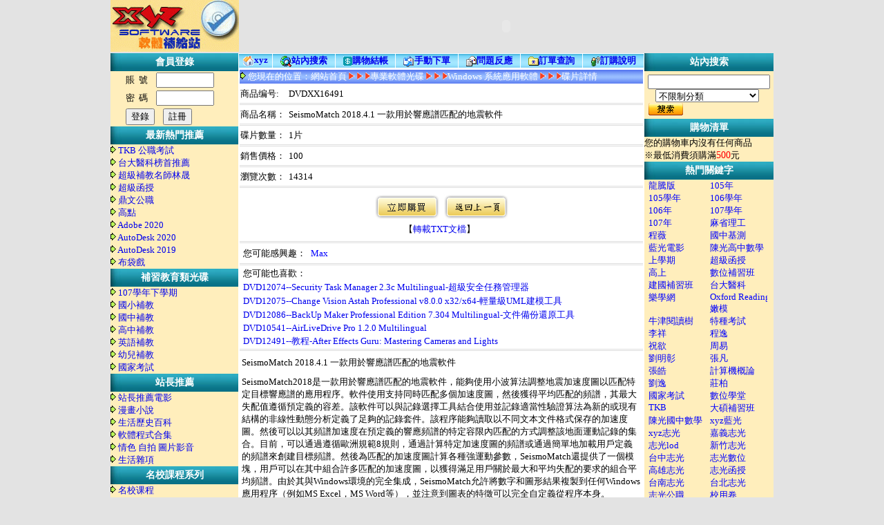

--- FILE ---
content_type: text/html; charset=UTF-8
request_url: http://xyzdvd.top/xyz/DVDXX16491.html
body_size: 11154
content:
<!DOCTYPE html PUBLIC "-//W3C//DTD XHTML 1.0 Transitional//EN" "http://www.w3.org/TR/xhtml1/DTD/xhtml1-transitional.dtd">
<html lang="zh-tw">
<head>
<meta http-equiv="Content-Type" content="text/html; charset=utf-8" />
<title>SeismoMatch 2018.4.1  一款用於響應譜匹配的地震軟件 Windows 系統應用軟體 專業軟體光碟 中華軟體網--買1000送200  - 2020</title>
<link href="/31/images/style.css" rel="stylesheet" type="text/css" />
<meta name="keywords" content=",,程式,軟體,繪圖,影音,素材,教學,電腦,,遊戲,高中,國中,103,104,tkb,公務員" />
<meta name="description" content="SeismoMatch2018是一款用於響應譜匹配的地震軟件，能夠使用小波算法調整地震加速度圖以匹配特定目標響應譜的應用程序。軟件使用支持同時匹配多個加速度圖，然後獲得平均匹配的頻譜，其最大失配值遵循預定義的容差。該" />
<link href="/31/images/h1css.css" rel="stylesheet" type="text/css" />
<link href="/31/images/showpage.css" rel="stylesheet" type="text/css" />
<link rel="alternate" type="application/rss+xml" title="中華軟體網--買1000送200" href="/31/rss.xml" />
<link rel="alternate" type="pplication/atom+xml" title="中華軟體網--買1000送200" href="/31/rss.xml" />
<script language="javascript" src="/js/ajax.js"></script>
</head>

<body>
<table width="960" border="0" align="center" cellpadding="0" cellspacing="0">
  <tr>
    <td width="186"><a href="/"><img src="/31/images/logo.gif" width="186" height="75" /></a></td>
    <td width="774">
    	<OBJECT height=75 width=775 border=0 codeBase='http://download.macromedia.com/pub/shockwave/cabs/flash/swflash.cab#version=6,0,40,0' classid='clsid:D27CDB6E-AE6D-11CF-96B8-444553540000' align="top">
            <PARAM NAME="movie" VALUE="/31/images/xyz_ad3.swf">
            <PARAM NAME="quality" VALUE="High">
            <param name="swliveconnect" value="true">
            <param name="wmode" value="transparent">
            <param name="scale" value="ExactFit">
            <embed width="775" height="75" src="/31/images/xyz_ad3.swf" pluginspage="http://www.macromedia.com/go/getflashplayer" type="application/x-shockwave-flash" quality="High" swliveconnect="true" wmode="transparent" scale="ExactFit">
        </OBJECT>
    </td>
  </tr>
</table><div class="div_class"><h1>xyz</h1></div><div class="div_class"><h2>xyz軟體王</h2></div>
<table width="960" border="0" align="center" cellpadding="0" cellspacing="0" class="main-t">
  <tr>
    <td width="185" valign="top"><table width="185" border="0" cellpadding="0" cellspacing="0">
    <tr>
        <td class="left_title">會員登錄</td>
    </tr>
    <tr>
    	<td><script language="javascript" src="/LoginJs.php"></script></td>
    </tr>
    <tr>
        <td class="left_title leftmenu" id="menu-453">最新熱門推薦</td>
    </tr>
    <tbody id="submenu-453" class="leftsubmenu" >
    
	<tr>
    	<td height="18">
        	<img src="/31/images/down2.gif" />
            <a href="/tag/TKB/" title="TKB 公職考試">TKB 公職考試</a>
        </td>
  </tr>
    
	<tr>
    	<td height="18">
        	<img src="/31/images/down2.gif" />
            <a href="/tag/台大醫科榜首推薦/" title="台大醫科榜首推薦">台大醫科榜首推薦</a>
        </td>
  </tr>
    
	<tr>
    	<td height="18">
        	<img src="/31/images/down2.gif" />
            <a href="/tag/林晟/" title="超級補教名師林晟 ">超級補教名師林晟 </a>
        </td>
  </tr>
    
	<tr>
    	<td height="18">
        	<img src="/31/images/down2.gif" />
            <a href="/tag/超級函授/" title="超級函授">超級函授</a>
        </td>
  </tr>
    
	<tr>
    	<td height="18">
        	<img src="/31/images/down2.gif" />
            <a href="/tag/鼎文公職/" title="鼎文公職">鼎文公職</a>
        </td>
  </tr>
    
	<tr>
    	<td height="18">
        	<img src="/31/images/down2.gif" />
            <a href="/tag/高點/" title="高點">高點</a>
        </td>
  </tr>
    
	<tr>
    	<td height="18">
        	<img src="/31/images/down2.gif" />
            <a href="/tag/Adobe 2020/" title="Adobe 2020">Adobe 2020</a>
        </td>
  </tr>
    
	<tr>
    	<td height="18">
        	<img src="/31/images/down2.gif" />
            <a href="/tag/AutoDesk 2020/" title="AutoDesk 2020">AutoDesk 2020</a>
        </td>
  </tr>
    
	<tr>
    	<td height="18">
        	<img src="/31/images/down2.gif" />
            <a href="/tag/AutoDesk 2019/" title="AutoDesk 2019">AutoDesk 2019</a>
        </td>
  </tr>
    
	<tr>
    	<td height="18">
        	<img src="/31/images/down2.gif" />
            <a href="/tag/布袋戲" title="布袋戲">布袋戲</a>
        </td>
  </tr>
	</tbody>
    <tr>
        <td class="left_title leftmenu" id="menu-16">補習教育類光碟</td>
    </tr>
    <tbody id="submenu-16" class="leftsubmenu" >
    
	<tr>
    	<td height="18">
        	<img src="/31/images/down2.gif" />
            <a href="/補習教育類光碟/107學年下學期/" title="107學年下學期">107學年下學期</a>
        </td>
  </tr>
    
	<tr>
    	<td height="18">
        	<img src="/31/images/down2.gif" />
            <a href="/補習教育類光碟/國小補教/" title="國小補教">國小補教</a>
        </td>
  </tr>
    
	<tr>
    	<td height="18">
        	<img src="/31/images/down2.gif" />
            <a href="/補習教育類光碟/國中補教/" title="國中補教">國中補教</a>
        </td>
  </tr>
    
	<tr>
    	<td height="18">
        	<img src="/31/images/down2.gif" />
            <a href="/補習教育類光碟/高中補教/" title="高中補教">高中補教</a>
        </td>
  </tr>
    
	<tr>
    	<td height="18">
        	<img src="/31/images/down2.gif" />
            <a href="/補習教育類光碟/英語補教/" title="英語補教">英語補教</a>
        </td>
  </tr>
    
	<tr>
    	<td height="18">
        	<img src="/31/images/down2.gif" />
            <a href="/補習教育類光碟/幼兒補教/" title="幼兒補教">幼兒補教</a>
        </td>
  </tr>
    
	<tr>
    	<td height="18">
        	<img src="/31/images/down2.gif" />
            <a href="/補習教育類光碟/國家考試/" title="國家考試">國家考試</a>
        </td>
  </tr>
	</tbody>
    <tr>
        <td class="left_title leftmenu" id="menu-8">站長推薦</td>
    </tr>
    <tbody id="submenu-8" class="leftsubmenu" >
    
	<tr>
    	<td height="18">
        	<img src="/31/images/down2.gif" />
            <a href="/站長推薦/站長推薦電影/" title="站長推薦電影">站長推薦電影</a>
        </td>
  </tr>
    
	<tr>
    	<td height="18">
        	<img src="/31/images/down2.gif" />
            <a href="/站長推薦/漫畫小說/" title="漫畫小說">漫畫小說</a>
        </td>
  </tr>
    
	<tr>
    	<td height="18">
        	<img src="/31/images/down2.gif" />
            <a href="/站長推薦/生活歷史百科/" title="生活歷史百科">生活歷史百科</a>
        </td>
  </tr>
    
	<tr>
    	<td height="18">
        	<img src="/31/images/down2.gif" />
            <a href="/站長推薦/軟體程式合集/" title="軟體程式合集">軟體程式合集</a>
        </td>
  </tr>
    
	<tr>
    	<td height="18">
        	<img src="/31/images/down2.gif" />
            <a href="/站長推薦/情色 自拍 圖片影音/" title="情色 自拍 圖片影音">情色 自拍 圖片影音</a>
        </td>
  </tr>
    
	<tr>
    	<td height="18">
        	<img src="/31/images/down2.gif" />
            <a href="/站長推薦/生活雜項/" title="生活雜項">生活雜項</a>
        </td>
  </tr>
	</tbody>
    <tr>
        <td class="left_title leftmenu" id="menu-34">名校課程系列</td>
    </tr>
    <tbody id="submenu-34" class="leftsubmenu" >
    
	<tr>
    	<td height="18">
        	<img src="/31/images/down2.gif" />
            <a href="/名校課程系列/名校课程/" title="名校课程">名校课程</a>
        </td>
  </tr>
    
	<tr>
    	<td height="18">
        	<img src="/31/images/down2.gif" />
            <a href="/名校課程系列/TED演講集/" title="TED演講集">TED演講集</a>
        </td>
  </tr>
	</tbody>
    <tr>
        <td class="left_title leftmenu" id="menu-42">專業軟體光碟</td>
    </tr>
    <tbody id="submenu-42" class="leftsubmenu" >
    
	<tr>
    	<td height="18">
        	<img src="/31/images/down2.gif" />
            <a href="/專業軟體光碟/Windows 系統應用軟體/" title="Windows 系統應用軟體">Windows 系統應用軟體</a>
        </td>
  </tr>
    
	<tr>
    	<td height="18">
        	<img src="/31/images/down2.gif" />
            <a href="/專業軟體光碟/Macos系統應用軟體/" title="Macos系統應用軟體">Macos系統應用軟體</a>
        </td>
  </tr>
    
	<tr>
    	<td height="18">
        	<img src="/31/images/down2.gif" />
            <a href="/專業軟體光碟/專業應用軟體光碟/" title="專業應用軟體光碟">專業應用軟體光碟</a>
        </td>
  </tr>
    
	<tr>
    	<td height="18">
        	<img src="/31/images/down2.gif" />
            <a href="/專業軟體光碟/醫學养生保健/" title="醫學养生保健">醫學养生保健</a>
        </td>
  </tr>
    
	<tr>
    	<td height="18">
        	<img src="/31/images/down2.gif" />
            <a href="/專業軟體光碟/綜合軟體/" title="綜合軟體">綜合軟體</a>
        </td>
  </tr>
    
	<tr>
    	<td height="18">
        	<img src="/31/images/down2.gif" />
            <a href="/專業軟體光碟/實用教學軟体/" title="實用教學軟体">實用教學軟体</a>
        </td>
  </tr>
    
	<tr>
    	<td height="18">
        	<img src="/31/images/down2.gif" />
            <a href="/專業軟體光碟/風水算命軟體/" title="風水算命軟體">風水算命軟體</a>
        </td>
  </tr>
	</tbody>
    <tr>
        <td class="left_title leftmenu" id="menu-60">專業圖庫影音素材</td>
    </tr>
    <tbody id="submenu-60" class="leftsubmenu" >
    
	<tr>
    	<td height="18">
        	<img src="/31/images/down2.gif" />
            <a href="/專業圖庫影音素材/影音材質光碟/" title="影音材質光碟">影音材質光碟</a>
        </td>
  </tr>
	</tbody>
    <tr>
        <td class="left_title leftmenu" id="menu-111">電腦遊戲光碟</td>
    </tr>
    <tbody id="submenu-111" class="leftsubmenu" >
    
	<tr>
    	<td height="18">
        	<img src="/31/images/down2.gif" />
            <a href="/電腦遊戲光碟/電腦遊戲/" title="電腦遊戲">電腦遊戲</a>
        </td>
  </tr>
	</tbody>
    <tr>
        <td class="left_title leftmenu" id="menu-37">專業電腦教學</td>
    </tr>
    <tbody id="submenu-37" class="leftsubmenu" >
    
	<tr>
    	<td height="18">
        	<img src="/31/images/down2.gif" />
            <a href="/專業電腦教學/電腦教學光碟/" title="電腦教學光碟">電腦教學光碟</a>
        </td>
  </tr>
	</tbody>
    <tr>
        <td class="left_title leftmenu" id="menu-39">專業繪圖軟體</td>
    </tr>
    <tbody id="submenu-39" class="leftsubmenu" >
    
	<tr>
    	<td height="18">
        	<img src="/31/images/down2.gif" />
            <a href="/專業繪圖軟體/專業CAD光碟/" title="專業CAD光碟">專業CAD光碟</a>
        </td>
  </tr>
    
	<tr>
    	<td height="18">
        	<img src="/31/images/down2.gif" />
            <a href="/專業繪圖軟體/影像圖庫/" title="影像圖庫">影像圖庫</a>
        </td>
  </tr>
	</tbody>
    <tr>
        <td class="left_title leftmenu" id="menu-49">DVD程式光碟</td>
    </tr>
    <tbody id="submenu-49" class="leftsubmenu" >
    
	<tr>
    	<td height="18">
        	<img src="/31/images/down2.gif" />
            <a href="/DVD程式光碟/DVD專業CAD光碟/" title="DVD專業CAD光碟">DVD專業CAD光碟</a>
        </td>
  </tr>
    
	<tr>
    	<td height="18">
        	<img src="/31/images/down2.gif" />
            <a href="/DVD程式光碟/DVD綜合應用程式/" title="DVD綜合應用程式">DVD綜合應用程式</a>
        </td>
  </tr>
    
	<tr>
    	<td height="18">
        	<img src="/31/images/down2.gif" />
            <a href="/DVD程式光碟/DVD軟體程式合輯/" title="DVD軟體程式合輯">DVD軟體程式合輯</a>
        </td>
  </tr>
	</tbody>
    <tr>
        <td class="left_title leftmenu" id="menu-53">音樂影音光碟</td>
    </tr>
    <tbody id="submenu-53" class="leftsubmenu" >
    
	<tr>
    	<td height="18">
        	<img src="/31/images/down2.gif" />
            <a href="/音樂影音光碟/MP3音樂光碟/" title="MP3音樂光碟">MP3音樂光碟</a>
        </td>
  </tr>
	</tbody>
    <tr>
        <td class="left_title leftmenu" id="menu-1">藍光影片</td>
    </tr>
    <tbody id="submenu-1" class="leftsubmenu" >
    
	<tr>
    	<td height="18">
        	<img src="/31/images/down2.gif" />
            <a href="/藍光影片/藍光電影25G/" title="藍光電影25G">藍光電影25G</a>
        </td>
  </tr>
    
	<tr>
    	<td height="18">
        	<img src="/31/images/down2.gif" />
            <a href="/藍光影片/藍光音樂25G/" title="藍光音樂25G">藍光音樂25G</a>
        </td>
  </tr>
    
	<tr>
    	<td height="18">
        	<img src="/31/images/down2.gif" />
            <a href="/藍光影片/藍光其他25G/" title="藍光其他25G">藍光其他25G</a>
        </td>
  </tr>
    
	<tr>
    	<td height="18">
        	<img src="/31/images/down2.gif" />
            <a href="/藍光影片/藍光電影50G/" title="藍光電影50G">藍光電影50G</a>
        </td>
  </tr>
    
	<tr>
    	<td height="18">
        	<img src="/31/images/down2.gif" />
            <a href="/藍光影片/藍光音樂50G/" title="藍光音樂50G">藍光音樂50G</a>
        </td>
  </tr>
    
	<tr>
    	<td height="18">
        	<img src="/31/images/down2.gif" />
            <a href="/藍光影片/藍光其他50G/" title="藍光其他50G">藍光其他50G</a>
        </td>
  </tr>
	</tbody>
    <tr>
        <td class="left_title leftmenu" id="menu-23">套裝電影光碟</td>
    </tr>
    <tbody id="submenu-23" class="leftsubmenu" >
    
	<tr>
    	<td height="18">
        	<img src="/31/images/down2.gif" />
            <a href="/套裝電影光碟/MTV影音光碟/" title="MTV影音光碟">MTV影音光碟</a>
        </td>
  </tr>
    
	<tr>
    	<td height="18">
        	<img src="/31/images/down2.gif" />
            <a href="/套裝電影光碟/布袋戲/" title="布袋戲">布袋戲</a>
        </td>
  </tr>
	</tbody>
</table>

<script type="text/javascript" src="/js/jquery-1.11.1.min.js"></script>
<script type="text/javascript">
var menuClose = '0';
$(document).ready(function(e) {
    $('.leftmenu').click(function(){
		var id = $(this).attr('id').replace('menu-', '');
		if (id > 0){
			var submenu = $('#submenu-'+id);
			if (submenu.is(':hidden')){
				submenu.show();
			}else{
				submenu.hide();
			}
		}
	});
});

function openMenu(id){
	var submenu = $('#submenu-'+id);
	submenu.show();
}

function openMenuFirst(){
	var f = $('.leftmenu:first');
	var fid = f.attr('id').replace('menu-', '');
	$('#submenu-'+fid).show();
}
</script></td>
    <td valign="top" class="main-td"><table height="1" width="100%" cellspacing="1" cellpadding="1" style="border-color:#ffffff;" border="0">
	<tbody><tr>
		<td class="bgbar"><img src="/31/images/home[1].gif" align="center"><a href="/">xyz</a></td>
		<td class="bgbar"><img src="/31/images/search2.gif" align="center"><a href="/tag/">站內搜索</a></td>
		<td class="bgbar"><img src="/31/images/pay.gif" align="center"><a href="/ShopCart/ShopCart.php">購物結帳</a></td>
		<td class="bgbar"><img src="/31/images/sendpm[1].gif" align="center"><a target="_blank" href="/cart.php">手動下單</a></td>
		<td class="bgbar"><img src="/31/images/email[1].gif" align="center"><a href="/GuestBook/">問題反應</a></td>
		<td class="bgbar"><img src="/31/images/fav_add.gif" align="center"><a href="/OrderSearch.php">訂單查詢</a></td>
		<td class="bgbar"><img src="/31/images/icon_help[1].gif" width="13" align="center"><a href="/Shopping.php">訂購說明</a></td>
	</tr>
</tbody></table>    <table bgcolor="#ffffff" width="100%">
            <tbody><tr>
                <td height="1" background="/31/images/bg01.gif">
                    <font color="#FFFFFF"><img src="/31/images/down2.gif">
                    您現在的位置：</font><a href="/"><font color="#FFFFFF">網站首頁</font></a>
                    <img src="/31/images/arrow_list.gif"><font color="#FFFFFF">專業軟體光碟</font>
                    <img src="/31/images/arrow_list.gif"><a href="/專業軟體光碟/Windows 系統應用軟體/"><font color="#FFFFFF">Windows 系統應用軟體</font></a>
                    <img src="/31/images/arrow_list.gif"><font color="#FFFFFF">碟片詳情</font></td>
            </tr>
        </tbody></table><table width="100%">
  <tr>
    <td width="66" height="20">商品编号:</td>
    <td width="512">DVDXX16491</td>
    </tr>
  <tr>
    <td colspan="2" class="sper"></td>
  </tr>
  <tr>
    <td width="66" height="20">商品名稱：</td>
    <td>SeismoMatch 2018.4.1  一款用於響應譜匹配的地震軟件</td>
  </tr>
  <tr>
    <td colspan="2" class="sper"></td>
  </tr>
   
          <tr>
    <td width="66" height="20">碟片數量：</td>
    <td>1片</td>
  </tr>
  <tr>
    <td colspan="2" class="sper"></td>
  </tr>
  <tr>
    <td width="66" height="20">銷售價格：</td>
    <td>100</td>
  </tr>
  <tr>
    <td colspan="2" class="sper"></td>
  </tr>
  <tr>
    <td width="66" height="20">瀏覽次數：</td>
    <td>14314</td>
  </tr>
  <tr>
    <td colspan="2" class="sper"></td>
  </tr>
    
<tr>
    <td height="70" colspan="2" style=" text-align:center;"><span id="p_DVDXX16491">
								<img src="/31/img/icon_buy.gif" border="0" style="cursor:pointer" onclick="classadd3('DVDXX16491')"  title="加入購物車"  />
								</span><img src="/31/images/back.jpg" style="cursor:pointer" onclick="window.history.back();" />
				<br />
		【<a href="/txt/DVDXX16491.txt" target="_blank">轉載TXT文檔</a>】&nbsp;&nbsp;</td>
    </tr>
   <tr>
    <td colspan="2" class="sper"></td>
  </tr>
        </table><table width="100%">
  <tr>
    <td width="95" style="padding-left:5px;">您可能感興趣：
		</td>
    <td width="483"><a href="/tag/Max/" target="_blank" style="font-size:13px;color:blue">Max</a>&nbsp;</td>
  </tr>
</table><table width="100%">
<tr>
    <td class="sper"></td>
  </tr>
  <tr>
    <td style="padding:0 5px;">您可能也喜歡：</td>
  </tr>
                      <tr><td style="padding:0 5px;"><a href="/xyz/DVD12074.html" title="編號：DVD12074價格：100">DVD12074--Security Task Manager 2.3c Multilingual-超級安全任務管理器</a></td></tr>
                                        <tr><td style="padding:0 5px;"><a href="/xyz/DVD12075.html" title="編號：DVD12075價格：100">DVD12075--Change Vision Astah Professional v8.0.0 x32/x64-輕量級UML建模工具</a></td></tr>
                                        <tr><td style="padding:0 5px;"><a href="/xyz/DVD12086.html" title="編號：DVD12086價格：100">DVD12086--BackUp Maker Professional Edition 7.304 Multilingual-文件備份還原工具</a></td></tr>
                                        <tr><td style="padding:0 5px;"><a href="/xyz/DVD10541.html" title="編號：DVD10541價格：100">DVD10541--AirLiveDrive Pro 1.2.0 Multilingual</a></td></tr>
                                        <tr><td style="padding:0 5px;"><a href="/xyz/DVD12491.html" title="編號：DVD12491價格：100">DVD12491--教程-After Effects Guru: Mastering Cameras and Lights</a></td></tr>
                                    <tr>
    <td class="sper"></td>
  </tr>
</table>

      <table width="100%" border="0" cellspacing="0" cellpadding="0">
          <tr>
            <td style="padding:5px;">SeismoMatch 2018.4.1  一款用於響應譜匹配的地震軟件</td>
          </tr>
          <tr>
            <td style="word-break:break-all;padding:5px;">SeismoMatch2018是一款用於響應譜匹配的地震軟件，能夠使用小波算法調整地震加速度圖以匹配特定目標響應譜的應用程序。軟件使用支持同時匹配多個加速度圖，然後獲得平均匹配的頻譜，其最大失配值遵循預定義的容差。該軟件可以與記錄選擇工具結合使用並記錄適當性驗證算法為新的或現有結構的非線性動態分析定義了足夠的記錄套件。該程序能夠讀取以不同文本文件格式保存的加速度圖。然後可以以其頻譜加速度在預定義的響應頻譜的特定容限內匹配的方式調整該地面運動記錄的集合。目前，可以通過遵循歐洲規範8規則，通過計算特定加速度圖的頻譜或通過簡單地加載用戶定義的頻譜來創建目標頻譜。然後為匹配的加速度圖計算各種強運動參數，SeismoMatch還提供了一個模塊，用戶可以在其中組合許多匹配的加速度圖，以獲得滿足用戶關於最大和平均失配的要求的組合平均頻譜。由於其與Windows環境的完全集成，SeismoMatch允許將數字和圖形結果複製到任何Windows應用程序（例如MS Excel，MS Word等），並注意到圖表的特徵可以完全自定義從程序本身。<br />
<br />
SeismoMatch is an application capable of adjusting earthquake records, through wavelet addition, to match a specific target response spectrum. Users have the opportunity to simultaneously match a number of accelerograms, and then obtain a mean matched spectrum whose maximum misfit respects a pre-defined tolerance. This software can be used in combination with record selection tools to define adequate suites of records for nonlinear dynamic analysis of structures.<br />
<br />
Some of its features are:<br />
Simultaneous matching of a number of accelerograms, and then creation of a mean matched spectrum whose maximum misfit respects a pre-defined tolerance.<br />
Possibility of using this software in combination with records selection tools and records appropriateness verification algorithms to define adequate suites of records for nonlinear dynamic analysis of new or existing structures.<br />
Capability of reading single accelerograms defined in both single- or multiple-values per line formats (the two most popular formats used by strong-motion databases) or of reading a number of accelerograms at the same time (if they are defined in the single-value per line format).<br />
Creation of the target spectrum by following Eurocode 8 rules, by computing the spectrum of a specific accelerogram or by simply loading a user-defined spectrum.<br />
<br />
The following strong-motion parameters are then computed for the matched accelerograms:<br />
Elastic response spectra and pseudo-spectra<br />
Overdamped and constant-ductility inelastic response spectra<br />
Root-mean-square (RMS) of acceleration, velocity and displacement<br />
Arias (Ia) and characteristic (Ic) intensities<br />
Cumulative absolute velocity (CAV) and specific energy density (SED)<br />
Acceleration (ASI) and velocity (VSI) spectrum intensity<br />
Housner intensity<br />
Sustained maximum acceleration (SMA) and velocity (SMV)<br />
Effective design acceleration (EDA)<br />
Predominant (Tp)<br />
Significant duration<br />
<br />
Whats New<br />
<br />
Homepage<br />
https://seismosoft.com/<br /></td>
          </tr>
    </table></td>
    <td width="185" valign="top"><table width="185" border="0" cellpadding="0" cellspacing="0">
    <tr>
        <td class="left_title">站內搜索</td>
    </tr>
    <tr>
    	<td style="padding:5px;">

<script laguage="javascript">
	function fendtag()
	{
		var tag=document.searchform.key.value;
		if(tag=='')
		{
			alert('请填寫關鍵字！');
			return false;
		}
		var cId=document.searchform.classId.value;
		if(cId==''||isNaN(cId)) cId=0;
		var xurl="/tag/"+tag+"/"+cId+"/0/1/";
		window.location=xurl;
		return false;
	}
</script>
<form name="searchform" id="searchform" action="search.php" method="post" onSubmit="return fendtag()">
<input name="key" class="search_key" type="text" value="" />&nbsp;&nbsp;
<select name="classId" class="search_c">
<option value="0">不限制分類</option>
<optgroup label="最新熱門推薦">
</optgroup>
<optgroup label="補習教育類光碟">
<option value="472" >107學年下學期</option>
<option value="17" >國小補教</option>
<option value="18" >國中補教</option>
<option value="19" >高中補教</option>
<option value="20" >英語補教</option>
<option value="21" >幼兒補教</option>
<option value="22" >國家考試</option>
</optgroup>
<optgroup label="站長推薦">
<option value="9" >站長推薦電影</option>
<option value="11" >漫畫小說</option>
<option value="12" >生活歷史百科</option>
<option value="14" >軟體程式合集</option>
<option value="15" >情色 自拍 圖片影音</option>
<option value="450" >生活雜項</option>
</optgroup>
<optgroup label="名校課程系列">
<option value="35" >名校课程</option>
<option value="36" >TED演講集</option>
</optgroup>
<optgroup label="專業軟體光碟">
<option value="451" >Windows 系統應用軟體</option>
<option value="452" >Macos系統應用軟體</option>
<option value="43" >專業應用軟體光碟</option>
<option value="44" >蘋果電腦軟體</option>
<option value="45" >醫學养生保健</option>
<option value="46" >綜合軟體</option>
<option value="47" >實用教學軟体</option>
<option value="48" >風水算命軟體</option>
</optgroup>
<optgroup label="專業圖庫影音素材">
<option value="61" >影音材質光碟</option>
</optgroup>
<optgroup label="電腦遊戲光碟">
<option value="112" >電腦遊戲</option>
</optgroup>
<optgroup label="專業電腦教學">
<option value="38" >電腦教學光碟</option>
</optgroup>
<optgroup label="專業繪圖軟體">
<option value="40" >專業CAD光碟</option>
<option value="41" >影像圖庫</option>
</optgroup>
<optgroup label="DVD程式光碟">
<option value="50" >DVD專業CAD光碟</option>
<option value="51" >DVD綜合應用程式</option>
<option value="52" >DVD軟體程式合輯</option>
</optgroup>
<optgroup label="音樂影音光碟">
<option value="54" >MP3音樂光碟</option>
</optgroup>
<optgroup label="藍光影片">
<option value="2" >藍光電影25G</option>
<option value="3" >藍光音樂25G</option>
<option value="4" >藍光其他25G</option>
<option value="5" >藍光電影50G</option>
<option value="6" >藍光音樂50G</option>
<option value="7" >藍光其他50G</option>
</optgroup>
<optgroup label="套裝電影光碟">
<option value="24" >港劇套裝</option>
<option value="25" >台劇套裝</option>
<option value="26" >中劇套裝</option>
<option value="27" >日劇套裝</option>
<option value="28" >韓劇套裝</option>
<option value="29" >其他套裝</option>
<option value="30" >電視劇</option>
<option value="31" >MTV影音光碟</option>
<option value="32" >綜藝節目</option>
<option value="33" >布袋戲</option>
</optgroup>
<optgroup label="原版遊戲">
<option value="58" >英文遊戲</option>
<option value="59" >中文遊戲</option>
</optgroup>
<optgroup label="XBOX360遊戲光碟">
<option value="63" >XAC動作類</option>
<option value="64" >XAV冒險類</option>
<option value="65" >XET益智類</option>
<option value="66" >XFI格鬥類</option>
<option value="67" >XOT其他類</option>
<option value="68" >XRA競速類</option>
<option value="69" >XRP角色扮演類</option>
<option value="70" >XSL模擬類</option>
<option value="71" >XSP運動類</option>
<option value="72" >XST射擊類</option>
<option value="73" >XBOX360工具片</option>
<option value="74" >XBLA 游戏合集</option>
</optgroup>
<optgroup label="WII遊戲光碟">
<option value="76" >WAC動作類</option>
<option value="77" >WAV冒險類</option>
<option value="78" >WET益智類</option>
<option value="79" >WFI格鬥類</option>
<option value="80" >WOT其他類</option>
<option value="81" >WRA競速類</option>
<option value="82" >WRP角色扮演類</option>
<option value="83" >WSL模擬類</option>
<option value="84" >WSP運動類</option>
<option value="85" >WST射擊類</option>
<option value="86" >WII工具片</option>
</optgroup>
<optgroup label="PS2遊戲光碟">
<option value="88" >PAC動作類</option>
<option value="89" >PAV冒險類</option>
<option value="90" >PET益智類</option>
<option value="91" >POT其他類</option>
<option value="92" >PRA競速類</option>
<option value="93" >PRP角色扮演類</option>
<option value="94" >PSL模擬類</option>
<option value="95" >PPT運動類</option>
<option value="96" >PST射擊類</option>
<option value="97" >PFI格鬥類</option>
<option value="98" >PHG十八禁類</option>
</optgroup>
<optgroup label="PS3遊戲光碟">
<option value="100" >PSAC動作類</option>
<option value="101" >PSAV冒險類</option>
<option value="102" >PSET益智類</option>
<option value="103" >PSFI格鬥類</option>
<option value="104" >PSRA競速類</option>
<option value="105" >PSRP角色扮演類</option>
<option value="106" >PSSL模擬類</option>
<option value="107" >PSSP運動類</option>
<option value="108" >PSST射擊類</option>
<option value="109" >PSOT其他類</option>
<option value="110" >PSSN網路類</option>
</optgroup>
<optgroup label="掌上遊戲機">
<option value="114" >NDS 遊戲光碟</option>
<option value="116" >PSP 遊戲光碟</option>
</optgroup>
</select>&nbsp;&nbsp;<input type="image" src="/31/images/an_01.gif" class="search_submit" />
</form>

      </td>
    </tr>
    <tr>
        <td class="left_title">購物清單</td>
    </tr>
	<tr>
    	<td height="18" id="right_cart">
		<script language="javascript" src="/ShopCart/CartJs.php"></script>
        </td>
  </tr>
<tr>
        <td class="left_title">熱門關鍵字</td>
    </tr>
    <tr>
        <td>					<div style="float: left;width: 89px;height: auto;text-indent: 6px;overflow: hidden;"><nobr><a href="/tag/龍騰版/" target="_blank" style="font-size:13px;color:blue">龍騰版</a>&nbsp;&nbsp;&nbsp;</nobr>
					</div>
									<div style="float: left;width: 89px;height: auto;text-indent: 6px;overflow: hidden;"><nobr><a href="/tag/105年/" target="_blank" style="font-size:13px;color:blue">105年</a>&nbsp;&nbsp;&nbsp;</nobr>
					</div>
									<div style="float: left;width: 89px;height: auto;text-indent: 6px;overflow: hidden;"><nobr><a href="/tag/105學年/" target="_blank" style="font-size:13px;color:blue">105學年</a>&nbsp;&nbsp;&nbsp;</nobr>
					</div>
									<div style="float: left;width: 89px;height: auto;text-indent: 6px;overflow: hidden;"><nobr><a href="/tag/106學年/" target="_blank" style="font-size:13px;color:blue">106學年</a>&nbsp;&nbsp;&nbsp;</nobr>
					</div>
									<div style="float: left;width: 89px;height: auto;text-indent: 6px;overflow: hidden;"><nobr><a href="/tag/106年/" target="_blank" style="font-size:13px;color:blue">106年</a>&nbsp;&nbsp;&nbsp;</nobr>
					</div>
									<div style="float: left;width: 89px;height: auto;text-indent: 6px;overflow: hidden;"><nobr><a href="/tag/107學年/" target="_blank" style="font-size:13px;color:blue">107學年</a>&nbsp;&nbsp;&nbsp;</nobr>
					</div>
									<div style="float: left;width: 89px;height: auto;text-indent: 6px;overflow: hidden;"><nobr><a href="/tag/107年/" target="_blank" style="font-size:13px;color:blue">107年</a>&nbsp;&nbsp;&nbsp;</nobr>
					</div>
									<div style="float: left;width: 89px;height: auto;text-indent: 6px;overflow: hidden;"><nobr><a href="/tag/麻省理工/" target="_blank" style="font-size:13px;color:blue">麻省理工</a>&nbsp;&nbsp;&nbsp;</nobr>
					</div>
									<div style="float: left;width: 89px;height: auto;text-indent: 6px;overflow: hidden;"><nobr><a href="/tag/程薇/" target="_blank" style="font-size:13px;color:blue">程薇</a>&nbsp;&nbsp;&nbsp;</nobr>
					</div>
									<div style="float: left;width: 89px;height: auto;text-indent: 6px;overflow: hidden;"><nobr><a href="/tag/國中基測/" target="_blank" style="font-size:13px;color:blue">國中基測</a>&nbsp;&nbsp;&nbsp;</nobr>
					</div>
									<div style="float: left;width: 89px;height: auto;text-indent: 6px;overflow: hidden;"><nobr><a href="/tag/藍光電影/" target="_blank" style="font-size:13px;color:blue">藍光電影</a>&nbsp;&nbsp;&nbsp;</nobr>
					</div>
									<div style="float: left;width: 89px;height: auto;text-indent: 6px;overflow: hidden;"><nobr><a href="/tag/陳光高中數學/" target="_blank" style="font-size:13px;color:blue">陳光高中數學</a>&nbsp;&nbsp;&nbsp;</nobr>
					</div>
									<div style="float: left;width: 89px;height: auto;text-indent: 6px;overflow: hidden;"><nobr><a href="/tag/上學期/" target="_blank" style="font-size:13px;color:blue">上學期</a>&nbsp;&nbsp;&nbsp;</nobr>
					</div>
									<div style="float: left;width: 89px;height: auto;text-indent: 6px;overflow: hidden;"><nobr><a href="/tag/超級函授/" target="_blank" style="font-size:13px;color:blue">超級函授</a>&nbsp;&nbsp;&nbsp;</nobr>
					</div>
									<div style="float: left;width: 89px;height: auto;text-indent: 6px;overflow: hidden;"><nobr><a href="/tag/高上/" target="_blank" style="font-size:13px;color:blue">高上</a>&nbsp;&nbsp;&nbsp;</nobr>
					</div>
									<div style="float: left;width: 89px;height: auto;text-indent: 6px;overflow: hidden;"><nobr><a href="/tag/數位補習班/" target="_blank" style="font-size:13px;color:blue">數位補習班</a>&nbsp;&nbsp;&nbsp;</nobr>
					</div>
									<div style="float: left;width: 89px;height: auto;text-indent: 6px;overflow: hidden;"><nobr><a href="/tag/建國補習班/" target="_blank" style="font-size:13px;color:blue">建國補習班</a>&nbsp;&nbsp;&nbsp;</nobr>
					</div>
									<div style="float: left;width: 89px;height: auto;text-indent: 6px;overflow: hidden;"><nobr><a href="/tag/台大醫科/" target="_blank" style="font-size:13px;color:blue">台大醫科</a>&nbsp;&nbsp;&nbsp;</nobr>
					</div>
									<div style="float: left;width: 89px;height: auto;text-indent: 6px;overflow: hidden;"><nobr><a href="/tag/樂學網/" target="_blank" style="font-size:13px;color:blue">樂學網</a>&nbsp;&nbsp;&nbsp;</nobr>
					</div>
									<div style="float: left;width: 89px;height: auto;text-indent: 6px;overflow: hidden;"><nobr><a href="/tag/Oxford Reading Tree/" target="_blank" style="font-size:13px;color:blue">Oxford Reading Tree</a>&nbsp;&nbsp;&nbsp;</nobr>
					</div>
									<div style="float: left;width: 89px;height: auto;text-indent: 6px;overflow: hidden;"><nobr><a href="/tag/嫩模/" target="_blank" style="font-size:13px;color:blue">嫩模</a>&nbsp;&nbsp;&nbsp;</nobr>
					</div>
									<div style="float: left;width: 89px;height: auto;text-indent: 6px;overflow: hidden;"><nobr><a href="/tag/牛津閱讀樹/" target="_blank" style="font-size:13px;color:blue">牛津閱讀樹</a>&nbsp;&nbsp;&nbsp;</nobr>
					</div>
									<div style="float: left;width: 89px;height: auto;text-indent: 6px;overflow: hidden;"><nobr><a href="/tag/特種考試/" target="_blank" style="font-size:13px;color:blue">特種考試</a>&nbsp;&nbsp;&nbsp;</nobr>
					</div>
									<div style="float: left;width: 89px;height: auto;text-indent: 6px;overflow: hidden;"><nobr><a href="/tag/李祥/" target="_blank" style="font-size:13px;color:blue">李祥</a>&nbsp;&nbsp;&nbsp;</nobr>
					</div>
									<div style="float: left;width: 89px;height: auto;text-indent: 6px;overflow: hidden;"><nobr><a href="/tag/程逸/" target="_blank" style="font-size:13px;color:blue">程逸</a>&nbsp;&nbsp;&nbsp;</nobr>
					</div>
									<div style="float: left;width: 89px;height: auto;text-indent: 6px;overflow: hidden;"><nobr><a href="/tag/祝欲/" target="_blank" style="font-size:13px;color:blue">祝欲</a>&nbsp;&nbsp;&nbsp;</nobr>
					</div>
									<div style="float: left;width: 89px;height: auto;text-indent: 6px;overflow: hidden;"><nobr><a href="/tag/周易/" target="_blank" style="font-size:13px;color:blue">周易</a>&nbsp;&nbsp;&nbsp;</nobr>
					</div>
									<div style="float: left;width: 89px;height: auto;text-indent: 6px;overflow: hidden;"><nobr><a href="/tag/劉明彰/" target="_blank" style="font-size:13px;color:blue">劉明彰</a>&nbsp;&nbsp;&nbsp;</nobr>
					</div>
									<div style="float: left;width: 89px;height: auto;text-indent: 6px;overflow: hidden;"><nobr><a href="/tag/張凡/" target="_blank" style="font-size:13px;color:blue">張凡</a>&nbsp;&nbsp;&nbsp;</nobr>
					</div>
									<div style="float: left;width: 89px;height: auto;text-indent: 6px;overflow: hidden;"><nobr><a href="/tag/張皓/" target="_blank" style="font-size:13px;color:blue">張皓</a>&nbsp;&nbsp;&nbsp;</nobr>
					</div>
									<div style="float: left;width: 89px;height: auto;text-indent: 6px;overflow: hidden;"><nobr><a href="/tag/計算機概論/" target="_blank" style="font-size:13px;color:blue">計算機概論</a>&nbsp;&nbsp;&nbsp;</nobr>
					</div>
									<div style="float: left;width: 89px;height: auto;text-indent: 6px;overflow: hidden;"><nobr><a href="/tag/劉逸/" target="_blank" style="font-size:13px;color:blue">劉逸</a>&nbsp;&nbsp;&nbsp;</nobr>
					</div>
									<div style="float: left;width: 89px;height: auto;text-indent: 6px;overflow: hidden;"><nobr><a href="/tag/莊柏/" target="_blank" style="font-size:13px;color:blue">莊柏</a>&nbsp;&nbsp;&nbsp;</nobr>
					</div>
									<div style="float: left;width: 89px;height: auto;text-indent: 6px;overflow: hidden;"><nobr><a href="/tag/國家考試/" target="_blank" style="font-size:13px;color:blue">國家考試</a>&nbsp;&nbsp;&nbsp;</nobr>
					</div>
									<div style="float: left;width: 89px;height: auto;text-indent: 6px;overflow: hidden;"><nobr><a href="/tag/數位學堂/" target="_blank" style="font-size:13px;color:blue">數位學堂</a>&nbsp;&nbsp;&nbsp;</nobr>
					</div>
									<div style="float: left;width: 89px;height: auto;text-indent: 6px;overflow: hidden;"><nobr><a href="/tag/TKB/" target="_blank" style="font-size:13px;color:blue">TKB</a>&nbsp;&nbsp;&nbsp;</nobr>
					</div>
									<div style="float: left;width: 89px;height: auto;text-indent: 6px;overflow: hidden;"><nobr><a href="/tag/大碩補習班/" target="_blank" style="font-size:13px;color:blue">大碩補習班</a>&nbsp;&nbsp;&nbsp;</nobr>
					</div>
									<div style="float: left;width: 89px;height: auto;text-indent: 6px;overflow: hidden;"><nobr><a href="/tag/陳光國中數學/" target="_blank" style="font-size:13px;color:blue">陳光國中數學</a>&nbsp;&nbsp;&nbsp;</nobr>
					</div>
									<div style="float: left;width: 89px;height: auto;text-indent: 6px;overflow: hidden;"><nobr><a href="/tag/xyz藍光/" target="_blank" style="font-size:13px;color:blue">xyz藍光</a>&nbsp;&nbsp;&nbsp;</nobr>
					</div>
									<div style="float: left;width: 89px;height: auto;text-indent: 6px;overflow: hidden;"><nobr><a href="/tag/xyz志光/" target="_blank" style="font-size:13px;color:blue">xyz志光</a>&nbsp;&nbsp;&nbsp;</nobr>
					</div>
									<div style="float: left;width: 89px;height: auto;text-indent: 6px;overflow: hidden;"><nobr><a href="/tag/嘉義志光/" target="_blank" style="font-size:13px;color:blue">嘉義志光</a>&nbsp;&nbsp;&nbsp;</nobr>
					</div>
									<div style="float: left;width: 89px;height: auto;text-indent: 6px;overflow: hidden;"><nobr><a href="/tag/志光lod/" target="_blank" style="font-size:13px;color:blue">志光lod</a>&nbsp;&nbsp;&nbsp;</nobr>
					</div>
									<div style="float: left;width: 89px;height: auto;text-indent: 6px;overflow: hidden;"><nobr><a href="/tag/新竹志光/" target="_blank" style="font-size:13px;color:blue">新竹志光</a>&nbsp;&nbsp;&nbsp;</nobr>
					</div>
									<div style="float: left;width: 89px;height: auto;text-indent: 6px;overflow: hidden;"><nobr><a href="/tag/台中志光/" target="_blank" style="font-size:13px;color:blue">台中志光</a>&nbsp;&nbsp;&nbsp;</nobr>
					</div>
									<div style="float: left;width: 89px;height: auto;text-indent: 6px;overflow: hidden;"><nobr><a href="/tag/志光數位/" target="_blank" style="font-size:13px;color:blue">志光數位</a>&nbsp;&nbsp;&nbsp;</nobr>
					</div>
									<div style="float: left;width: 89px;height: auto;text-indent: 6px;overflow: hidden;"><nobr><a href="/tag/高雄志光/" target="_blank" style="font-size:13px;color:blue">高雄志光</a>&nbsp;&nbsp;&nbsp;</nobr>
					</div>
									<div style="float: left;width: 89px;height: auto;text-indent: 6px;overflow: hidden;"><nobr><a href="/tag/志光函授/" target="_blank" style="font-size:13px;color:blue">志光函授</a>&nbsp;&nbsp;&nbsp;</nobr>
					</div>
									<div style="float: left;width: 89px;height: auto;text-indent: 6px;overflow: hidden;"><nobr><a href="/tag/台南志光/" target="_blank" style="font-size:13px;color:blue">台南志光</a>&nbsp;&nbsp;&nbsp;</nobr>
					</div>
									<div style="float: left;width: 89px;height: auto;text-indent: 6px;overflow: hidden;"><nobr><a href="/tag/台北志光/" target="_blank" style="font-size:13px;color:blue">台北志光</a>&nbsp;&nbsp;&nbsp;</nobr>
					</div>
									<div style="float: left;width: 89px;height: auto;text-indent: 6px;overflow: hidden;"><nobr><a href="/tag/志光公職/" target="_blank" style="font-size:13px;color:blue">志光公職</a>&nbsp;&nbsp;&nbsp;</nobr>
					</div>
									<div style="float: left;width: 89px;height: auto;text-indent: 6px;overflow: hidden;"><nobr><a href="/tag/校用卷/" target="_blank" style="font-size:13px;color:blue">校用卷</a>&nbsp;&nbsp;&nbsp;</nobr>
					</div>
									<div style="float: left;width: 89px;height: auto;text-indent: 6px;overflow: hidden;"><nobr><a href="/tag/點線面/" target="_blank" style="font-size:13px;color:blue">點線面</a>&nbsp;&nbsp;&nbsp;</nobr>
					</div>
									<div style="float: left;width: 89px;height: auto;text-indent: 6px;overflow: hidden;"><nobr><a href="/tag/雙向溝通/" target="_blank" style="font-size:13px;color:blue">雙向溝通</a>&nbsp;&nbsp;&nbsp;</nobr>
					</div>
									<div style="float: left;width: 89px;height: auto;text-indent: 6px;overflow: hidden;"><nobr><a href="/tag/麻辣系列/" target="_blank" style="font-size:13px;color:blue">麻辣系列</a>&nbsp;&nbsp;&nbsp;</nobr>
					</div>
									<div style="float: left;width: 89px;height: auto;text-indent: 6px;overflow: hidden;"><nobr><a href="/tag/奇鼎事業/" target="_blank" style="font-size:13px;color:blue">奇鼎事業</a>&nbsp;&nbsp;&nbsp;</nobr>
					</div>
									<div style="float: left;width: 89px;height: auto;text-indent: 6px;overflow: hidden;"><nobr><a href="/tag/KO會考/" target="_blank" style="font-size:13px;color:blue">KO會考</a>&nbsp;&nbsp;&nbsp;</nobr>
					</div>
									<div style="float: left;width: 89px;height: auto;text-indent: 6px;overflow: hidden;"><nobr><a href="/tag/漢華文教/" target="_blank" style="font-size:13px;color:blue">漢華文教</a>&nbsp;&nbsp;&nbsp;</nobr>
					</div>
									<div style="float: left;width: 89px;height: auto;text-indent: 6px;overflow: hidden;"><nobr><a href="/tag/口袋書/" target="_blank" style="font-size:13px;color:blue">口袋書</a>&nbsp;&nbsp;&nbsp;</nobr>
					</div>
									<div style="float: left;width: 89px;height: auto;text-indent: 6px;overflow: hidden;"><nobr><a href="/tag/特色招生/" target="_blank" style="font-size:13px;color:blue">特色招生</a>&nbsp;&nbsp;&nbsp;</nobr>
					</div>
									<div style="float: left;width: 89px;height: auto;text-indent: 6px;overflow: hidden;"><nobr><a href="/tag/會考ING/" target="_blank" style="font-size:13px;color:blue">會考ING</a>&nbsp;&nbsp;&nbsp;</nobr>
					</div>
									<div style="float: left;width: 89px;height: auto;text-indent: 6px;overflow: hidden;"><nobr><a href="/tag/建弘/" target="_blank" style="font-size:13px;color:blue">建弘</a>&nbsp;&nbsp;&nbsp;</nobr>
					</div>
									<div style="float: left;width: 89px;height: auto;text-indent: 6px;overflow: hidden;"><nobr><a href="/tag/103年/" target="_blank" style="font-size:13px;color:blue">103年</a>&nbsp;&nbsp;&nbsp;</nobr>
					</div>
									<div style="float: left;width: 89px;height: auto;text-indent: 6px;overflow: hidden;"><nobr><a href="/tag/103學年度/" target="_blank" style="font-size:13px;color:blue">103學年度</a>&nbsp;&nbsp;&nbsp;</nobr>
					</div>
									<div style="float: left;width: 89px;height: auto;text-indent: 6px;overflow: hidden;"><nobr><a href="/tag/易經/" target="_blank" style="font-size:13px;color:blue">易經</a>&nbsp;&nbsp;&nbsp;</nobr>
					</div>
									<div style="float: left;width: 89px;height: auto;text-indent: 6px;overflow: hidden;"><nobr><a href="/tag/李居明/" target="_blank" style="font-size:13px;color:blue">李居明</a>&nbsp;&nbsp;&nbsp;</nobr>
					</div>
									<div style="float: left;width: 89px;height: auto;text-indent: 6px;overflow: hidden;"><nobr><a href="/tag/占卜/" target="_blank" style="font-size:13px;color:blue">占卜</a>&nbsp;&nbsp;&nbsp;</nobr>
					</div>
									<div style="float: left;width: 89px;height: auto;text-indent: 6px;overflow: hidden;"><nobr><a href="/tag/先天易數/" target="_blank" style="font-size:13px;color:blue">先天易數</a>&nbsp;&nbsp;&nbsp;</nobr>
					</div>
									<div style="float: left;width: 89px;height: auto;text-indent: 6px;overflow: hidden;"><nobr><a href="/tag/姓名學/" target="_blank" style="font-size:13px;color:blue">姓名學</a>&nbsp;&nbsp;&nbsp;</nobr>
					</div>
									<div style="float: left;width: 89px;height: auto;text-indent: 6px;overflow: hidden;"><nobr><a href="/tag/蘇民峰/" target="_blank" style="font-size:13px;color:blue">蘇民峰</a>&nbsp;&nbsp;&nbsp;</nobr>
					</div>
									<div style="float: left;width: 89px;height: auto;text-indent: 6px;overflow: hidden;"><nobr><a href="/tag/面相/" target="_blank" style="font-size:13px;color:blue">面相</a>&nbsp;&nbsp;&nbsp;</nobr>
					</div>
									<div style="float: left;width: 89px;height: auto;text-indent: 6px;overflow: hidden;"><nobr><a href="/tag/風水/" target="_blank" style="font-size:13px;color:blue">風水</a>&nbsp;&nbsp;&nbsp;</nobr>
					</div>
									<div style="float: left;width: 89px;height: auto;text-indent: 6px;overflow: hidden;"><nobr><a href="/tag/六爻/" target="_blank" style="font-size:13px;color:blue">六爻</a>&nbsp;&nbsp;&nbsp;</nobr>
					</div>
									<div style="float: left;width: 89px;height: auto;text-indent: 6px;overflow: hidden;"><nobr><a href="/tag/八字/" target="_blank" style="font-size:13px;color:blue">八字</a>&nbsp;&nbsp;&nbsp;</nobr>
					</div>
									<div style="float: left;width: 89px;height: auto;text-indent: 6px;overflow: hidden;"><nobr><a href="/tag/舒淇/" target="_blank" style="font-size:13px;color:blue">舒淇</a>&nbsp;&nbsp;&nbsp;</nobr>
					</div>
									<div style="float: left;width: 89px;height: auto;text-indent: 6px;overflow: hidden;"><nobr><a href="/tag/賴思澐/" target="_blank" style="font-size:13px;color:blue">賴思澐</a>&nbsp;&nbsp;&nbsp;</nobr>
					</div>
									<div style="float: left;width: 89px;height: auto;text-indent: 6px;overflow: hidden;"><nobr><a href="/tag/賴瀅羽/" target="_blank" style="font-size:13px;color:blue">賴瀅羽</a>&nbsp;&nbsp;&nbsp;</nobr>
					</div>
									<div style="float: left;width: 89px;height: auto;text-indent: 6px;overflow: hidden;"><nobr><a href="/tag/黑澀會/" target="_blank" style="font-size:13px;color:blue">黑澀會</a>&nbsp;&nbsp;&nbsp;</nobr>
					</div>
									<div style="float: left;width: 89px;height: auto;text-indent: 6px;overflow: hidden;"><nobr><a href="/tag/何欣純/" target="_blank" style="font-size:13px;color:blue">何欣純</a>&nbsp;&nbsp;&nbsp;</nobr>
					</div>
									<div style="float: left;width: 89px;height: auto;text-indent: 6px;overflow: hidden;"><nobr><a href="/tag/李宗瑞/" target="_blank" style="font-size:13px;color:blue">李宗瑞</a>&nbsp;&nbsp;&nbsp;</nobr>
					</div>
									<div style="float: left;width: 89px;height: auto;text-indent: 6px;overflow: hidden;"><nobr><a href="/tag/高解析度/" target="_blank" style="font-size:13px;color:blue">高解析度</a>&nbsp;&nbsp;&nbsp;</nobr>
					</div>
									<div style="float: left;width: 89px;height: auto;text-indent: 6px;overflow: hidden;"><nobr><a href="/tag/平面設計/" target="_blank" style="font-size:13px;color:blue">平面設計</a>&nbsp;&nbsp;&nbsp;</nobr>
					</div>
									<div style="float: left;width: 89px;height: auto;text-indent: 6px;overflow: hidden;"><nobr><a href="/tag/素材/" target="_blank" style="font-size:13px;color:blue">素材</a>&nbsp;&nbsp;&nbsp;</nobr>
					</div>
									<div style="float: left;width: 89px;height: auto;text-indent: 6px;overflow: hidden;"><nobr><a href="/tag/縱橫數海/" target="_blank" style="font-size:13px;color:blue">縱橫數海</a>&nbsp;&nbsp;&nbsp;</nobr>
					</div>
									<div style="float: left;width: 89px;height: auto;text-indent: 6px;overflow: hidden;"><nobr><a href="/tag/陣翰英文/" target="_blank" style="font-size:13px;color:blue">陣翰英文</a>&nbsp;&nbsp;&nbsp;</nobr>
					</div>
									<div style="float: left;width: 89px;height: auto;text-indent: 6px;overflow: hidden;"><nobr><a href="/tag/合聲英文/" target="_blank" style="font-size:13px;color:blue">合聲英文</a>&nbsp;&nbsp;&nbsp;</nobr>
					</div>
									<div style="float: left;width: 89px;height: auto;text-indent: 6px;overflow: hidden;"><nobr><a href="/tag/鼎甲/" target="_blank" style="font-size:13px;color:blue">鼎甲</a>&nbsp;&nbsp;&nbsp;</nobr>
					</div>
									<div style="float: left;width: 89px;height: auto;text-indent: 6px;overflow: hidden;"><nobr><a href="/tag/何嘉仁/" target="_blank" style="font-size:13px;color:blue">何嘉仁</a>&nbsp;&nbsp;&nbsp;</nobr>
					</div>
									<div style="float: left;width: 89px;height: auto;text-indent: 6px;overflow: hidden;"><nobr><a href="/tag/卡通/" target="_blank" style="font-size:13px;color:blue">卡通</a>&nbsp;&nbsp;&nbsp;</nobr>
					</div>
									<div style="float: left;width: 89px;height: auto;text-indent: 6px;overflow: hidden;"><nobr><a href="/tag/畫畫書/" target="_blank" style="font-size:13px;color:blue">畫畫書</a>&nbsp;&nbsp;&nbsp;</nobr>
					</div>
									<div style="float: left;width: 89px;height: auto;text-indent: 6px;overflow: hidden;"><nobr><a href="/tag/填色本/" target="_blank" style="font-size:13px;color:blue">填色本</a>&nbsp;&nbsp;&nbsp;</nobr>
					</div>
									<div style="float: left;width: 89px;height: auto;text-indent: 6px;overflow: hidden;"><nobr><a href="/tag/楊鑫/" target="_blank" style="font-size:13px;color:blue">楊鑫</a>&nbsp;&nbsp;&nbsp;</nobr>
					</div>
									<div style="float: left;width: 89px;height: auto;text-indent: 6px;overflow: hidden;"><nobr><a href="/tag/國中數學/" target="_blank" style="font-size:13px;color:blue">國中數學</a>&nbsp;&nbsp;&nbsp;</nobr>
					</div>
									<div style="float: left;width: 89px;height: auto;text-indent: 6px;overflow: hidden;"><nobr><a href="/tag/102學年度/" target="_blank" style="font-size:13px;color:blue">102學年度</a>&nbsp;&nbsp;&nbsp;</nobr>
					</div>
									<div style="float: left;width: 89px;height: auto;text-indent: 6px;overflow: hidden;"><nobr><a href="/tag/adult/" target="_blank" style="font-size:13px;color:blue">adult</a>&nbsp;&nbsp;&nbsp;</nobr>
					</div>
									<div style="float: left;width: 89px;height: auto;text-indent: 6px;overflow: hidden;"><nobr><a href="/tag/電子書課本/" target="_blank" style="font-size:13px;color:blue">電子書課本</a>&nbsp;&nbsp;&nbsp;</nobr>
					</div>
									<div style="float: left;width: 89px;height: auto;text-indent: 6px;overflow: hidden;"><nobr><a href="/tag/筆記電子書/" target="_blank" style="font-size:13px;color:blue">筆記電子書</a>&nbsp;&nbsp;&nbsp;</nobr>
					</div>
									<div style="float: left;width: 89px;height: auto;text-indent: 6px;overflow: hidden;"><nobr><a href="/tag/全彩講義/" target="_blank" style="font-size:13px;color:blue">全彩講義</a>&nbsp;&nbsp;&nbsp;</nobr>
					</div>
									<div style="float: left;width: 89px;height: auto;text-indent: 6px;overflow: hidden;"><nobr><a href="/tag/考研究所/" target="_blank" style="font-size:13px;color:blue">考研究所</a>&nbsp;&nbsp;&nbsp;</nobr>
					</div>
									<div style="float: left;width: 89px;height: auto;text-indent: 6px;overflow: hidden;"><nobr><a href="/tag/上課錄音/" target="_blank" style="font-size:13px;color:blue">上課錄音</a>&nbsp;&nbsp;&nbsp;</nobr>
					</div>
									<div style="float: left;width: 89px;height: auto;text-indent: 6px;overflow: hidden;"><nobr><a href="/tag/音樂MP3/" target="_blank" style="font-size:13px;color:blue">音樂MP3</a>&nbsp;&nbsp;&nbsp;</nobr>
					</div>
									<div style="float: left;width: 89px;height: auto;text-indent: 6px;overflow: hidden;"><nobr><a href="/tag/芝麻街英語/" target="_blank" style="font-size:13px;color:blue">芝麻街英語</a>&nbsp;&nbsp;&nbsp;</nobr>
					</div>
									<div style="float: left;width: 89px;height: auto;text-indent: 6px;overflow: hidden;"><nobr><a href="/tag/全領域/" target="_blank" style="font-size:13px;color:blue">全領域</a>&nbsp;&nbsp;&nbsp;</nobr>
					</div>
									<div style="float: left;width: 89px;height: auto;text-indent: 6px;overflow: hidden;"><nobr><a href="/tag/全年級/" target="_blank" style="font-size:13px;color:blue">全年級</a>&nbsp;&nbsp;&nbsp;</nobr>
					</div>
									<div style="float: left;width: 89px;height: auto;text-indent: 6px;overflow: hidden;"><nobr><a href="/tag/97年/" target="_blank" style="font-size:13px;color:blue">97年</a>&nbsp;&nbsp;&nbsp;</nobr>
					</div>
									<div style="float: left;width: 89px;height: auto;text-indent: 6px;overflow: hidden;"><nobr><a href="/tag/Autodesk/" target="_blank" style="font-size:13px;color:blue">Autodesk</a>&nbsp;&nbsp;&nbsp;</nobr>
					</div>
									<div style="float: left;width: 89px;height: auto;text-indent: 6px;overflow: hidden;"><nobr><a href="/tag/99年新課綱/" target="_blank" style="font-size:13px;color:blue">99年新課綱</a>&nbsp;&nbsp;&nbsp;</nobr>
					</div>
									<div style="float: left;width: 89px;height: auto;text-indent: 6px;overflow: hidden;"><nobr><a href="/tag/電影版/" target="_blank" style="font-size:13px;color:blue">電影版</a>&nbsp;&nbsp;&nbsp;</nobr>
					</div>
									<div style="float: left;width: 89px;height: auto;text-indent: 6px;overflow: hidden;"><nobr><a href="/tag/志光名師/" target="_blank" style="font-size:13px;color:blue">志光名師</a>&nbsp;&nbsp;&nbsp;</nobr>
					</div>
									<div style="float: left;width: 89px;height: auto;text-indent: 6px;overflow: hidden;"><nobr><a href="/tag/西洋歌曲/" target="_blank" style="font-size:13px;color:blue">西洋歌曲</a>&nbsp;&nbsp;&nbsp;</nobr>
					</div>
									<div style="float: left;width: 89px;height: auto;text-indent: 6px;overflow: hidden;"><nobr><a href="/tag/6年級/" target="_blank" style="font-size:13px;color:blue">6年級</a>&nbsp;&nbsp;&nbsp;</nobr>
					</div>
									<div style="float: left;width: 89px;height: auto;text-indent: 6px;overflow: hidden;"><nobr><a href="/tag/全新課程/" target="_blank" style="font-size:13px;color:blue">全新課程</a>&nbsp;&nbsp;&nbsp;</nobr>
					</div>
									<div style="float: left;width: 89px;height: auto;text-indent: 6px;overflow: hidden;"><nobr><a href="/tag/老師授課/" target="_blank" style="font-size:13px;color:blue">老師授課</a>&nbsp;&nbsp;&nbsp;</nobr>
					</div>
									<div style="float: left;width: 89px;height: auto;text-indent: 6px;overflow: hidden;"><nobr><a href="/tag/西洋音樂/" target="_blank" style="font-size:13px;color:blue">西洋音樂</a>&nbsp;&nbsp;&nbsp;</nobr>
					</div>
									<div style="float: left;width: 89px;height: auto;text-indent: 6px;overflow: hidden;"><nobr><a href="/tag/日本女優/" target="_blank" style="font-size:13px;color:blue">日本女優</a>&nbsp;&nbsp;&nbsp;</nobr>
					</div>
									<div style="float: left;width: 89px;height: auto;text-indent: 6px;overflow: hidden;"><nobr><a href="/tag/99學年度/" target="_blank" style="font-size:13px;color:blue">99學年度</a>&nbsp;&nbsp;&nbsp;</nobr>
					</div>
									<div style="float: left;width: 89px;height: auto;text-indent: 6px;overflow: hidden;"><nobr><a href="/tag/林晟/" target="_blank" style="font-size:13px;color:blue">林晟</a>&nbsp;&nbsp;&nbsp;</nobr>
					</div>
									<div style="float: left;width: 89px;height: auto;text-indent: 6px;overflow: hidden;"><nobr><a href="/tag/ansys/" target="_blank" style="font-size:13px;color:blue">ansys</a>&nbsp;&nbsp;&nbsp;</nobr>
					</div>
									<div style="float: left;width: 89px;height: auto;text-indent: 6px;overflow: hidden;"><nobr><a href="/tag/馬蓋先/" target="_blank" style="font-size:13px;color:blue">馬蓋先</a>&nbsp;&nbsp;&nbsp;</nobr>
					</div>
									<div style="float: left;width: 89px;height: auto;text-indent: 6px;overflow: hidden;"><nobr><a href="/tag/TURBOCAD/" target="_blank" style="font-size:13px;color:blue">TURBOCAD</a>&nbsp;&nbsp;&nbsp;</nobr>
					</div>
									<div style="float: left;width: 89px;height: auto;text-indent: 6px;overflow: hidden;"><nobr><a href="/tag/BitDefender/" target="_blank" style="font-size:13px;color:blue">BitDefender</a>&nbsp;&nbsp;&nbsp;</nobr>
					</div>
									<div style="float: left;width: 89px;height: auto;text-indent: 6px;overflow: hidden;"><nobr><a href="/tag/NOD32/" target="_blank" style="font-size:13px;color:blue">NOD32</a>&nbsp;&nbsp;&nbsp;</nobr>
					</div>
									<div style="float: left;width: 89px;height: auto;text-indent: 6px;overflow: hidden;"><nobr><a href="/tag/秋之回憶/" target="_blank" style="font-size:13px;color:blue">秋之回憶</a>&nbsp;&nbsp;&nbsp;</nobr>
					</div>
									<div style="float: left;width: 89px;height: auto;text-indent: 6px;overflow: hidden;"><nobr><a href="/tag/SketchUp/" target="_blank" style="font-size:13px;color:blue">SketchUp</a>&nbsp;&nbsp;&nbsp;</nobr>
					</div>
									<div style="float: left;width: 89px;height: auto;text-indent: 6px;overflow: hidden;"><nobr><a href="/tag/會聲會影/" target="_blank" style="font-size:13px;color:blue">會聲會影</a>&nbsp;&nbsp;&nbsp;</nobr>
					</div>
									<div style="float: left;width: 89px;height: auto;text-indent: 6px;overflow: hidden;"><nobr><a href="/tag/ImTOO/" target="_blank" style="font-size:13px;color:blue">ImTOO</a>&nbsp;&nbsp;&nbsp;</nobr>
					</div>
									<div style="float: left;width: 89px;height: auto;text-indent: 6px;overflow: hidden;"><nobr><a href="/tag/InDesignCS5/" target="_blank" style="font-size:13px;color:blue">InDesignCS5</a>&nbsp;&nbsp;&nbsp;</nobr>
					</div>
									<div style="float: left;width: 89px;height: auto;text-indent: 6px;overflow: hidden;"><nobr><a href="/tag/SPSS/" target="_blank" style="font-size:13px;color:blue">SPSS</a>&nbsp;&nbsp;&nbsp;</nobr>
					</div>
									<div style="float: left;width: 89px;height: auto;text-indent: 6px;overflow: hidden;"><nobr><a href="/tag/PAPAGO/" target="_blank" style="font-size:13px;color:blue">PAPAGO</a>&nbsp;&nbsp;&nbsp;</nobr>
					</div>
									<div style="float: left;width: 89px;height: auto;text-indent: 6px;overflow: hidden;"><nobr><a href="/tag/AfterEffects/" target="_blank" style="font-size:13px;color:blue">AfterEffects</a>&nbsp;&nbsp;&nbsp;</nobr>
					</div>
									<div style="float: left;width: 89px;height: auto;text-indent: 6px;overflow: hidden;"><nobr><a href="/tag/Max/" target="_blank" style="font-size:13px;color:blue">Max</a>&nbsp;&nbsp;&nbsp;</nobr>
					</div>
									<div style="float: left;width: 89px;height: auto;text-indent: 6px;overflow: hidden;"><nobr><a href="/tag/3ds/" target="_blank" style="font-size:13px;color:blue">3ds</a>&nbsp;&nbsp;&nbsp;</nobr>
					</div>
									<div style="float: left;width: 89px;height: auto;text-indent: 6px;overflow: hidden;"><nobr><a href="/tag/天線寶寶/" target="_blank" style="font-size:13px;color:blue">天線寶寶</a>&nbsp;&nbsp;&nbsp;</nobr>
					</div>
									<div style="float: left;width: 89px;height: auto;text-indent: 6px;overflow: hidden;"><nobr><a href="/tag/卡巴斯基/" target="_blank" style="font-size:13px;color:blue">卡巴斯基</a>&nbsp;&nbsp;&nbsp;</nobr>
					</div>
									<div style="float: left;width: 89px;height: auto;text-indent: 6px;overflow: hidden;"><nobr><a href="/tag/SolidWorks/" target="_blank" style="font-size:13px;color:blue">SolidWorks</a>&nbsp;&nbsp;&nbsp;</nobr>
					</div>
									<div style="float: left;width: 89px;height: auto;text-indent: 6px;overflow: hidden;"><nobr><a href="/tag/Nero/" target="_blank" style="font-size:13px;color:blue">Nero</a>&nbsp;&nbsp;&nbsp;</nobr>
					</div>
									<div style="float: left;width: 89px;height: auto;text-indent: 6px;overflow: hidden;"><nobr><a href="/tag/鋼鐵人/" target="_blank" style="font-size:13px;color:blue">鋼鐵人</a>&nbsp;&nbsp;&nbsp;</nobr>
					</div>
									<div style="float: left;width: 89px;height: auto;text-indent: 6px;overflow: hidden;"><nobr><a href="/tag/Wildfire/" target="_blank" style="font-size:13px;color:blue">Wildfire</a>&nbsp;&nbsp;&nbsp;</nobr>
					</div>
									<div style="float: left;width: 89px;height: auto;text-indent: 6px;overflow: hidden;"><nobr><a href="/tag/Engineer/" target="_blank" style="font-size:13px;color:blue">Engineer</a>&nbsp;&nbsp;&nbsp;</nobr>
					</div>
									<div style="float: left;width: 89px;height: auto;text-indent: 6px;overflow: hidden;"><nobr><a href="/tag/PTC/" target="_blank" style="font-size:13px;color:blue">PTC</a>&nbsp;&nbsp;&nbsp;</nobr>
					</div>
									<div style="float: left;width: 89px;height: auto;text-indent: 6px;overflow: hidden;"><nobr><a href="/tag/powerdvd/" target="_blank" style="font-size:13px;color:blue">powerdvd</a>&nbsp;&nbsp;&nbsp;</nobr>
					</div>
									<div style="float: left;width: 89px;height: auto;text-indent: 6px;overflow: hidden;"><nobr><a href="/tag/YOYO/" target="_blank" style="font-size:13px;color:blue">YOYO</a>&nbsp;&nbsp;&nbsp;</nobr>
					</div>
									<div style="float: left;width: 89px;height: auto;text-indent: 6px;overflow: hidden;"><nobr><a href="/tag/華康金蝶/" target="_blank" style="font-size:13px;color:blue">華康金蝶</a>&nbsp;&nbsp;&nbsp;</nobr>
					</div>
									<div style="float: left;width: 89px;height: auto;text-indent: 6px;overflow: hidden;"><nobr><a href="/tag/自拍/" target="_blank" style="font-size:13px;color:blue">自拍</a>&nbsp;&nbsp;&nbsp;</nobr>
					</div>
									<div style="float: left;width: 89px;height: auto;text-indent: 6px;overflow: hidden;"><nobr><a href="/tag/金榜之路/" target="_blank" style="font-size:13px;color:blue">金榜之路</a>&nbsp;&nbsp;&nbsp;</nobr>
					</div>
									<div style="float: left;width: 89px;height: auto;text-indent: 6px;overflow: hidden;"><nobr><a href="/tag/魔法24/" target="_blank" style="font-size:13px;color:blue">魔法24</a>&nbsp;&nbsp;&nbsp;</nobr>
					</div>
									<div style="float: left;width: 89px;height: auto;text-indent: 6px;overflow: hidden;"><nobr><a href="/tag/全民英檢/" target="_blank" style="font-size:13px;color:blue">全民英檢</a>&nbsp;&nbsp;&nbsp;</nobr>
					</div>
									<div style="float: left;width: 89px;height: auto;text-indent: 6px;overflow: hidden;"><nobr><a href="/tag/葉問/" target="_blank" style="font-size:13px;color:blue">葉問</a>&nbsp;&nbsp;&nbsp;</nobr>
					</div>
									<div style="float: left;width: 89px;height: auto;text-indent: 6px;overflow: hidden;"><nobr><a href="/tag/flash/" target="_blank" style="font-size:13px;color:blue">flash</a>&nbsp;&nbsp;&nbsp;</nobr>
					</div>
									<div style="float: left;width: 89px;height: auto;text-indent: 6px;overflow: hidden;"><nobr><a href="/tag/mastercamx/" target="_blank" style="font-size:13px;color:blue">mastercamx</a>&nbsp;&nbsp;&nbsp;</nobr>
					</div>
									<div style="float: left;width: 89px;height: auto;text-indent: 6px;overflow: hidden;"><nobr><a href="/tag/illustrator/" target="_blank" style="font-size:13px;color:blue">illustrator</a>&nbsp;&nbsp;&nbsp;</nobr>
					</div>
									<div style="float: left;width: 89px;height: auto;text-indent: 6px;overflow: hidden;"><nobr><a href="/tag/photoshop/" target="_blank" style="font-size:13px;color:blue">photoshop</a>&nbsp;&nbsp;&nbsp;</nobr>
					</div>
									<div style="float: left;width: 89px;height: auto;text-indent: 6px;overflow: hidden;"><nobr><a href="/tag/Adobe/" target="_blank" style="font-size:13px;color:blue">Adobe</a>&nbsp;&nbsp;&nbsp;</nobr>
					</div>
									<div style="float: left;width: 89px;height: auto;text-indent: 6px;overflow: hidden;"><nobr><a href="/tag/AUTOCAD/" target="_blank" style="font-size:13px;color:blue">AUTOCAD</a>&nbsp;&nbsp;&nbsp;</nobr>
					</div>
									<div style="float: left;width: 89px;height: auto;text-indent: 6px;overflow: hidden;"><nobr><a href="/tag/正妹/" target="_blank" style="font-size:13px;color:blue">正妹</a>&nbsp;&nbsp;&nbsp;</nobr>
					</div>
									<div style="float: left;width: 89px;height: auto;text-indent: 6px;overflow: hidden;"><nobr><a href="/tag/太陽馬戲團/" target="_blank" style="font-size:13px;color:blue">太陽馬戲團</a>&nbsp;&nbsp;&nbsp;</nobr>
					</div>
									<div style="float: left;width: 89px;height: auto;text-indent: 6px;overflow: hidden;"><nobr><a href="/tag/訊連科技/" target="_blank" style="font-size:13px;color:blue">訊連科技</a>&nbsp;&nbsp;&nbsp;</nobr>
					</div>
									<div style="float: left;width: 89px;height: auto;text-indent: 6px;overflow: hidden;"><nobr><a href="/tag/譯典通/" target="_blank" style="font-size:13px;color:blue">譯典通</a>&nbsp;&nbsp;&nbsp;</nobr>
					</div>
									<div style="float: left;width: 89px;height: auto;text-indent: 6px;overflow: hidden;"><nobr><a href="/tag/正航/" target="_blank" style="font-size:13px;color:blue">正航</a>&nbsp;&nbsp;&nbsp;</nobr>
					</div>
									<div style="float: left;width: 89px;height: auto;text-indent: 6px;overflow: hidden;"><nobr><a href="/tag/迪士尼/" target="_blank" style="font-size:13px;color:blue">迪士尼</a>&nbsp;&nbsp;&nbsp;</nobr>
					</div>
									<div style="float: left;width: 89px;height: auto;text-indent: 6px;overflow: hidden;"><nobr><a href="/tag/微軟/" target="_blank" style="font-size:13px;color:blue">微軟</a>&nbsp;&nbsp;&nbsp;</nobr>
					</div>
									<div style="float: left;width: 89px;height: auto;text-indent: 6px;overflow: hidden;"><nobr><a href="/tag/圖庫/" target="_blank" style="font-size:13px;color:blue">圖庫</a>&nbsp;&nbsp;&nbsp;</nobr>
					</div>
									<div style="float: left;width: 89px;height: auto;text-indent: 6px;overflow: hidden;"><nobr><a href="/tag/DVD合輯/" target="_blank" style="font-size:13px;color:blue">DVD合輯</a>&nbsp;&nbsp;&nbsp;</nobr>
					</div>
									<div style="float: left;width: 89px;height: auto;text-indent: 6px;overflow: hidden;"><nobr><a href="/tag/電腦命題/" target="_blank" style="font-size:13px;color:blue">電腦命題</a>&nbsp;&nbsp;&nbsp;</nobr>
					</div>
									<div style="float: left;width: 89px;height: auto;text-indent: 6px;overflow: hidden;"><nobr><a href="/tag/題庫/" target="_blank" style="font-size:13px;color:blue">題庫</a>&nbsp;&nbsp;&nbsp;</nobr>
					</div>
									<div style="float: left;width: 89px;height: auto;text-indent: 6px;overflow: hidden;"><nobr><a href="/tag/相聲/" target="_blank" style="font-size:13px;color:blue">相聲</a>&nbsp;&nbsp;&nbsp;</nobr>
					</div>
									<div style="float: left;width: 89px;height: auto;text-indent: 6px;overflow: hidden;"><nobr><a href="/tag/翻譯軟體/" target="_blank" style="font-size:13px;color:blue">翻譯軟體</a>&nbsp;&nbsp;&nbsp;</nobr>
					</div>
									<div style="float: left;width: 89px;height: auto;text-indent: 6px;overflow: hidden;"><nobr><a href="/tag/命題光碟/" target="_blank" style="font-size:13px;color:blue">命題光碟</a>&nbsp;&nbsp;&nbsp;</nobr>
					</div>
									<div style="float: left;width: 89px;height: auto;text-indent: 6px;overflow: hidden;"><nobr><a href="/tag/向補習說再見/" target="_blank" style="font-size:13px;color:blue">向補習說再見</a>&nbsp;&nbsp;&nbsp;</nobr>
					</div>
									<div style="float: left;width: 89px;height: auto;text-indent: 6px;overflow: hidden;"><nobr><a href="/tag/基測百分百/" target="_blank" style="font-size:13px;color:blue">基測百分百</a>&nbsp;&nbsp;&nbsp;</nobr>
					</div>
									<div style="float: left;width: 89px;height: auto;text-indent: 6px;overflow: hidden;"><nobr><a href="/tag/名師到你家/" target="_blank" style="font-size:13px;color:blue">名師到你家</a>&nbsp;&nbsp;&nbsp;</nobr>
					</div>
									<div style="float: left;width: 89px;height: auto;text-indent: 6px;overflow: hidden;"><nobr><a href="/tag/研究所補習班/" target="_blank" style="font-size:13px;color:blue">研究所補習班</a>&nbsp;&nbsp;&nbsp;</nobr>
					</div>
									<div style="float: left;width: 89px;height: auto;text-indent: 6px;overflow: hidden;"><nobr><a href="/tag/謝孟媛/" target="_blank" style="font-size:13px;color:blue">謝孟媛</a>&nbsp;&nbsp;&nbsp;</nobr>
					</div>
									<div style="float: left;width: 89px;height: auto;text-indent: 6px;overflow: hidden;"><nobr><a href="/tag/陳巃羽/" target="_blank" style="font-size:13px;color:blue">陳巃羽</a>&nbsp;&nbsp;&nbsp;</nobr>
					</div>
									<div style="float: left;width: 89px;height: auto;text-indent: 6px;overflow: hidden;"><nobr><a href="/tag/野馬/" target="_blank" style="font-size:13px;color:blue">野馬</a>&nbsp;&nbsp;&nbsp;</nobr>
					</div>
									<div style="float: left;width: 89px;height: auto;text-indent: 6px;overflow: hidden;"><nobr><a href="/tag/高昇/" target="_blank" style="font-size:13px;color:blue">高昇</a>&nbsp;&nbsp;&nbsp;</nobr>
					</div>
									<div style="float: left;width: 89px;height: auto;text-indent: 6px;overflow: hidden;"><nobr><a href="/tag/建宏/" target="_blank" style="font-size:13px;color:blue">建宏</a>&nbsp;&nbsp;&nbsp;</nobr>
					</div>
									<div style="float: left;width: 89px;height: auto;text-indent: 6px;overflow: hidden;"><nobr><a href="/tag/金安/" target="_blank" style="font-size:13px;color:blue">金安</a>&nbsp;&nbsp;&nbsp;</nobr>
					</div>
									<div style="float: left;width: 89px;height: auto;text-indent: 6px;overflow: hidden;"><nobr><a href="/tag/全都會/" target="_blank" style="font-size:13px;color:blue">全都會</a>&nbsp;&nbsp;&nbsp;</nobr>
					</div>
									<div style="float: left;width: 89px;height: auto;text-indent: 6px;overflow: hidden;"><nobr><a href="/tag/北北基/" target="_blank" style="font-size:13px;color:blue">北北基</a>&nbsp;&nbsp;&nbsp;</nobr>
					</div>
									<div style="float: left;width: 89px;height: auto;text-indent: 6px;overflow: hidden;"><nobr><a href="/tag/Siemens/" target="_blank" style="font-size:13px;color:blue">Siemens</a>&nbsp;&nbsp;&nbsp;</nobr>
					</div>
									<div style="float: left;width: 89px;height: auto;text-indent: 6px;overflow: hidden;"><nobr><a href="/tag/翰林/" target="_blank" style="font-size:13px;color:blue">翰林</a>&nbsp;&nbsp;&nbsp;</nobr>
					</div>
									<div style="float: left;width: 89px;height: auto;text-indent: 6px;overflow: hidden;"><nobr><a href="/tag/康軒/" target="_blank" style="font-size:13px;color:blue">康軒</a>&nbsp;&nbsp;&nbsp;</nobr>
					</div>
									<div style="float: left;width: 89px;height: auto;text-indent: 6px;overflow: hidden;"><nobr><a href="/tag/考卷資源/" target="_blank" style="font-size:13px;color:blue">考卷資源</a>&nbsp;&nbsp;&nbsp;</nobr>
					</div>
									<div style="float: left;width: 89px;height: auto;text-indent: 6px;overflow: hidden;"><nobr><a href="/tag/Office/" target="_blank" style="font-size:13px;color:blue">Office</a>&nbsp;&nbsp;&nbsp;</nobr>
					</div>
									<div style="float: left;width: 89px;height: auto;text-indent: 6px;overflow: hidden;"><nobr><a href="/tag/Microsoft/" target="_blank" style="font-size:13px;color:blue">Microsoft</a>&nbsp;&nbsp;&nbsp;</nobr>
					</div>
									<div style="float: left;width: 89px;height: auto;text-indent: 6px;overflow: hidden;"><nobr><a href="/tag/幼教/" target="_blank" style="font-size:13px;color:blue">幼教</a>&nbsp;&nbsp;&nbsp;</nobr>
					</div>
									<div style="float: left;width: 89px;height: auto;text-indent: 6px;overflow: hidden;"><nobr><a href="/tag/巧連智/" target="_blank" style="font-size:13px;color:blue">巧連智</a>&nbsp;&nbsp;&nbsp;</nobr>
					</div>
									<div style="float: left;width: 89px;height: auto;text-indent: 6px;overflow: hidden;"><nobr><a href="/tag/南一/" target="_blank" style="font-size:13px;color:blue">南一</a>&nbsp;&nbsp;&nbsp;</nobr>
					</div>
									<div style="float: left;width: 89px;height: auto;text-indent: 6px;overflow: hidden;"><nobr><a href="/tag/下學期/" target="_blank" style="font-size:13px;color:blue">下學期</a>&nbsp;&nbsp;&nbsp;</nobr>
					</div>
									<div style="float: left;width: 89px;height: auto;text-indent: 6px;overflow: hidden;"><nobr><a href="/tag/iPod/" target="_blank" style="font-size:13px;color:blue">iPod</a>&nbsp;&nbsp;&nbsp;</nobr>
					</div>
									<div style="float: left;width: 89px;height: auto;text-indent: 6px;overflow: hidden;"><nobr><a href="/tag/iPhone/" target="_blank" style="font-size:13px;color:blue">iPhone</a>&nbsp;&nbsp;&nbsp;</nobr>
					</div>
									<div style="float: left;width: 89px;height: auto;text-indent: 6px;overflow: hidden;"><nobr><a href="/tag/iPAD/" target="_blank" style="font-size:13px;color:blue">iPAD</a>&nbsp;&nbsp;&nbsp;</nobr>
					</div>
									<div style="float: left;width: 89px;height: auto;text-indent: 6px;overflow: hidden;"><nobr><a href="/tag/鼎文/" target="_blank" style="font-size:13px;color:blue">鼎文</a>&nbsp;&nbsp;&nbsp;</nobr>
					</div>
									<div style="float: left;width: 89px;height: auto;text-indent: 6px;overflow: hidden;"><nobr><a href="/tag/民航特考/" target="_blank" style="font-size:13px;color:blue">民航特考</a>&nbsp;&nbsp;&nbsp;</nobr>
					</div>
									<div style="float: left;width: 89px;height: auto;text-indent: 6px;overflow: hidden;"><nobr><a href="/tag/專業科目/" target="_blank" style="font-size:13px;color:blue">專業科目</a>&nbsp;&nbsp;&nbsp;</nobr>
					</div>
									<div style="float: left;width: 89px;height: auto;text-indent: 6px;overflow: hidden;"><nobr><a href="/tag/平版系統/" target="_blank" style="font-size:13px;color:blue">平版系統</a>&nbsp;&nbsp;&nbsp;</nobr>
					</div>
									<div style="float: left;width: 89px;height: auto;text-indent: 6px;overflow: hidden;"><nobr><a href="/tag/Android/" target="_blank" style="font-size:13px;color:blue">Android</a>&nbsp;&nbsp;&nbsp;</nobr>
					</div>
									<div style="float: left;width: 89px;height: auto;text-indent: 6px;overflow: hidden;"><nobr><a href="/tag/高等考試/" target="_blank" style="font-size:13px;color:blue">高等考試</a>&nbsp;&nbsp;&nbsp;</nobr>
					</div>
									<div style="float: left;width: 89px;height: auto;text-indent: 6px;overflow: hidden;"><nobr><a href="/tag/高考/" target="_blank" style="font-size:13px;color:blue">高考</a>&nbsp;&nbsp;&nbsp;</nobr>
					</div>
									<div style="float: left;width: 89px;height: auto;text-indent: 6px;overflow: hidden;"><nobr><a href="/tag/知識達/" target="_blank" style="font-size:13px;color:blue">知識達</a>&nbsp;&nbsp;&nbsp;</nobr>
					</div>
									<div style="float: left;width: 89px;height: auto;text-indent: 6px;overflow: hidden;"><nobr><a href="/tag/公務人員/" target="_blank" style="font-size:13px;color:blue">公務人員</a>&nbsp;&nbsp;&nbsp;</nobr>
					</div>
									<div style="float: left;width: 89px;height: auto;text-indent: 6px;overflow: hidden;"><nobr><a href="/tag/三等考試/" target="_blank" style="font-size:13px;color:blue">三等考試</a>&nbsp;&nbsp;&nbsp;</nobr>
					</div>
									<div style="float: left;width: 89px;height: auto;text-indent: 6px;overflow: hidden;"><nobr><a href="/tag/高普考/" target="_blank" style="font-size:13px;color:blue">高普考</a>&nbsp;&nbsp;&nbsp;</nobr>
					</div>
									<div style="float: left;width: 89px;height: auto;text-indent: 6px;overflow: hidden;"><nobr><a href="/tag/100學年度/" target="_blank" style="font-size:13px;color:blue">100學年度</a>&nbsp;&nbsp;&nbsp;</nobr>
					</div>
									<div style="float: left;width: 89px;height: auto;text-indent: 6px;overflow: hidden;"><nobr><a href="/tag/101學年度/" target="_blank" style="font-size:13px;color:blue">101學年度</a>&nbsp;&nbsp;&nbsp;</nobr>
					</div>
									<div style="float: left;width: 89px;height: auto;text-indent: 6px;overflow: hidden;"><nobr><a href="/tag/陳光數學/" target="_blank" style="font-size:13px;color:blue">陳光數學</a>&nbsp;&nbsp;&nbsp;</nobr>
					</div>
									<div style="float: left;width: 89px;height: auto;text-indent: 6px;overflow: hidden;"><nobr><a href="/tag/高點/" target="_blank" style="font-size:13px;color:blue">高點</a>&nbsp;&nbsp;&nbsp;</nobr>
					</div>
									<div style="float: left;width: 89px;height: auto;text-indent: 6px;overflow: hidden;"><nobr><a href="/tag/高中數學/" target="_blank" style="font-size:13px;color:blue">高中數學</a>&nbsp;&nbsp;&nbsp;</nobr>
					</div>
					</td>
    </tr>
</table>










</td>
  </tr>
</table>
<table width="960" border="0" align="center" cellpadding="0" cellspacing="0" style="background-color: rgb(255, 238, 188);">
  <tr>
    <td style="text-align:center;padding:10px 0px;"><script type="text/javascript">var cnzz_protocol = (("https:" == document.location.protocol) ? "https://" : "http://");document.write(unescape("%3Cspan id='cnzz_stat_icon_1272906994'%3E%3C/span%3E%3Cscript src='" + cnzz_protocol + "s13.cnzz.com/z_stat.php%3Fid%3D1272906994' type='text/javascript'%3E%3C/script%3E"));</script>

<script type="text/javascript">

  var _gaq = _gaq || [];
  _gaq.push(['_setAccount', 'UA-719021-22']);
  _gaq.push(['_setDomainName', 'none']);
  _gaq.push(['_setAllowLinker', true]);
  _gaq.push(['_trackPageview']);

  (function() {
    var ga = document.createElement('script'); ga.type = 'text/javascript'; ga.async = true;
    ga.src = ('https:' == document.location.protocol ? 'https://ssl' : 'http://www') + '.google-analytics.com/ga.js';
    var s = document.getElementsByTagName('script')[0]; s.parentNode.insertBefore(ga, s);
  })();

</script>

<a href="/sitemap.xml">sitemap</a>
<a href="https://www.xyz2009.tw/"title="xyz">xyz</a> 
<a href="http://www.xyz2017.info/"title="xyz">xyz</a> 
<a href="https://www.xyz2021.top/"title="xyz">xyz</a> 
<a href="https://www.xyz2022.top/"title="xyz">xyz</a> 
<a href="https://www.xyz2023.top/"title="xyz">xyz</a> 
<a href="https://www.okgo001.com/"title="xyz">xyz</a> 
<a href="http://www.xyzdvd.top/" title="xyz">xyz</a> 
<a href="http://www.xyz2017.xyz/" title="xyz">xyz</a> 
<a href="https://www.xyz.tools/" title="xyz">xyz</a> 
<a href="https://www.xyz168.info/" title="xyz">xyz</a> 
<a href="http://www.xyz1688.info/" title="xyz">xyz</a> 
<a href="http://www.xyz16888.info/" title="xyz">xyz</a> 
<a href="http://www.xyz789.info/" title="xyz">xyz</a> 
<a href="http://www.xyz886.info/" title="xyz">xyz</a> </td>
  </tr>
  </table>
<script defer src="https://static.cloudflareinsights.com/beacon.min.js/vcd15cbe7772f49c399c6a5babf22c1241717689176015" integrity="sha512-ZpsOmlRQV6y907TI0dKBHq9Md29nnaEIPlkf84rnaERnq6zvWvPUqr2ft8M1aS28oN72PdrCzSjY4U6VaAw1EQ==" data-cf-beacon='{"version":"2024.11.0","token":"a281a3bc0568436f8ced7bba2db3ae28","r":1,"server_timing":{"name":{"cfCacheStatus":true,"cfEdge":true,"cfExtPri":true,"cfL4":true,"cfOrigin":true,"cfSpeedBrain":true},"location_startswith":null}}' crossorigin="anonymous"></script>
</body>

</html><script type="text/javascript" src="/js/jquery.lazyload.min.js"></script>
<script type="text/javascript">
$(document).ready(function(e) {
    openMenu(42);
	$("img.lazy").lazyload();
});
</script>

